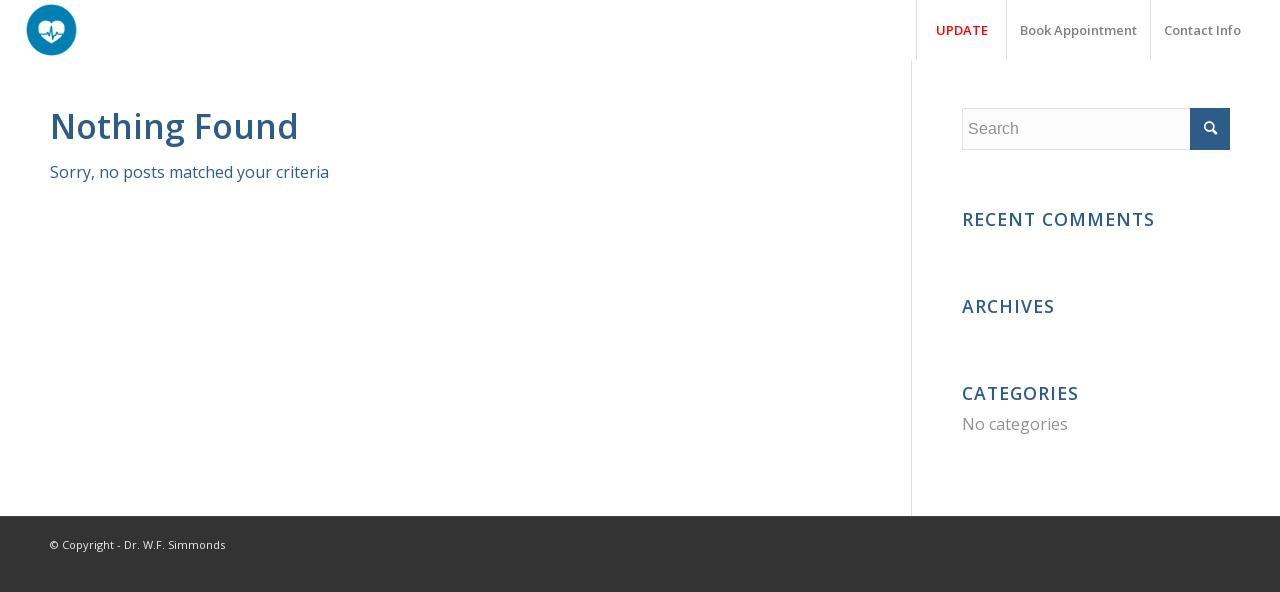

--- FILE ---
content_type: text/html; charset=UTF-8
request_url: https://drwfsimmonds.ca/category/brightwomen-net-it-donne-cambogiane-ordine-di-2/
body_size: 9911
content:
<!DOCTYPE html>
<html lang="en-US" class="html_stretched responsive av-preloader-active av-preloader-enabled  html_header_top html_logo_left html_main_nav_header html_menu_right html_custom html_header_sticky html_header_shrinking_disabled html_mobile_menu_tablet html_header_searchicon_disabled html_content_align_center html_header_unstick_top_disabled html_header_stretch html_minimal_header html_av-submenu-hidden html_av-submenu-display-click html_av-overlay-side html_av-overlay-side-classic html_av-submenu-noclone av-cookies-no-cookie-consent av-default-lightbox av-no-preview html_text_menu_active av-mobile-menu-switch-default">
<head>
<meta charset="UTF-8" />
<meta name="robots" content="noindex, follow" />


<!-- mobile setting -->
<meta name="viewport" content="width=device-width, initial-scale=1">

<!-- Scripts/CSS and wp_head hook -->
<title>brightwomen.net it+donne-cambogiane ordine di posta lesbica sposa reddit &#8211; Dr Wrensford Simmonds</title>
<meta name='robots' content='max-image-preview:large' />
<link rel="alternate" type="application/rss+xml" title="Dr Wrensford Simmonds &raquo; Feed" href="https://drwfsimmonds.ca/feed/" />
<link rel="alternate" type="application/rss+xml" title="Dr Wrensford Simmonds &raquo; Comments Feed" href="https://drwfsimmonds.ca/comments/feed/" />
<link rel="alternate" type="application/rss+xml" title="Dr Wrensford Simmonds &raquo; brightwomen.net it+donne-cambogiane ordine di posta lesbica sposa reddit Category Feed" href="https://drwfsimmonds.ca/category/brightwomen-net-it-donne-cambogiane-ordine-di-2/feed/" />

<!-- google webfont font replacement -->

			<script type='text/javascript'>

				(function() {

					/*	check if webfonts are disabled by user setting via cookie - or user must opt in.	*/
					var html = document.getElementsByTagName('html')[0];
					var cookie_check = html.className.indexOf('av-cookies-needs-opt-in') >= 0 || html.className.indexOf('av-cookies-can-opt-out') >= 0;
					var allow_continue = true;
					var silent_accept_cookie = html.className.indexOf('av-cookies-user-silent-accept') >= 0;

					if( cookie_check && ! silent_accept_cookie )
					{
						if( ! document.cookie.match(/aviaCookieConsent/) || html.className.indexOf('av-cookies-session-refused') >= 0 )
						{
							allow_continue = false;
						}
						else
						{
							if( ! document.cookie.match(/aviaPrivacyRefuseCookiesHideBar/) )
							{
								allow_continue = false;
							}
							else if( ! document.cookie.match(/aviaPrivacyEssentialCookiesEnabled/) )
							{
								allow_continue = false;
							}
							else if( document.cookie.match(/aviaPrivacyGoogleWebfontsDisabled/) )
							{
								allow_continue = false;
							}
						}
					}

					if( allow_continue )
					{
						var f = document.createElement('link');

						f.type 	= 'text/css';
						f.rel 	= 'stylesheet';
						f.href 	= '//fonts.googleapis.com/css?family=Open+Sans:400,600&display=auto';
						f.id 	= 'avia-google-webfont';

						document.getElementsByTagName('head')[0].appendChild(f);
					}
				})();

			</script>
			<script type="text/javascript">
/* <![CDATA[ */
window._wpemojiSettings = {"baseUrl":"https:\/\/s.w.org\/images\/core\/emoji\/15.0.3\/72x72\/","ext":".png","svgUrl":"https:\/\/s.w.org\/images\/core\/emoji\/15.0.3\/svg\/","svgExt":".svg","source":{"concatemoji":"https:\/\/drwfsimmonds.ca\/wp-includes\/js\/wp-emoji-release.min.js?ver=6.6.4"}};
/*! This file is auto-generated */
!function(i,n){var o,s,e;function c(e){try{var t={supportTests:e,timestamp:(new Date).valueOf()};sessionStorage.setItem(o,JSON.stringify(t))}catch(e){}}function p(e,t,n){e.clearRect(0,0,e.canvas.width,e.canvas.height),e.fillText(t,0,0);var t=new Uint32Array(e.getImageData(0,0,e.canvas.width,e.canvas.height).data),r=(e.clearRect(0,0,e.canvas.width,e.canvas.height),e.fillText(n,0,0),new Uint32Array(e.getImageData(0,0,e.canvas.width,e.canvas.height).data));return t.every(function(e,t){return e===r[t]})}function u(e,t,n){switch(t){case"flag":return n(e,"\ud83c\udff3\ufe0f\u200d\u26a7\ufe0f","\ud83c\udff3\ufe0f\u200b\u26a7\ufe0f")?!1:!n(e,"\ud83c\uddfa\ud83c\uddf3","\ud83c\uddfa\u200b\ud83c\uddf3")&&!n(e,"\ud83c\udff4\udb40\udc67\udb40\udc62\udb40\udc65\udb40\udc6e\udb40\udc67\udb40\udc7f","\ud83c\udff4\u200b\udb40\udc67\u200b\udb40\udc62\u200b\udb40\udc65\u200b\udb40\udc6e\u200b\udb40\udc67\u200b\udb40\udc7f");case"emoji":return!n(e,"\ud83d\udc26\u200d\u2b1b","\ud83d\udc26\u200b\u2b1b")}return!1}function f(e,t,n){var r="undefined"!=typeof WorkerGlobalScope&&self instanceof WorkerGlobalScope?new OffscreenCanvas(300,150):i.createElement("canvas"),a=r.getContext("2d",{willReadFrequently:!0}),o=(a.textBaseline="top",a.font="600 32px Arial",{});return e.forEach(function(e){o[e]=t(a,e,n)}),o}function t(e){var t=i.createElement("script");t.src=e,t.defer=!0,i.head.appendChild(t)}"undefined"!=typeof Promise&&(o="wpEmojiSettingsSupports",s=["flag","emoji"],n.supports={everything:!0,everythingExceptFlag:!0},e=new Promise(function(e){i.addEventListener("DOMContentLoaded",e,{once:!0})}),new Promise(function(t){var n=function(){try{var e=JSON.parse(sessionStorage.getItem(o));if("object"==typeof e&&"number"==typeof e.timestamp&&(new Date).valueOf()<e.timestamp+604800&&"object"==typeof e.supportTests)return e.supportTests}catch(e){}return null}();if(!n){if("undefined"!=typeof Worker&&"undefined"!=typeof OffscreenCanvas&&"undefined"!=typeof URL&&URL.createObjectURL&&"undefined"!=typeof Blob)try{var e="postMessage("+f.toString()+"("+[JSON.stringify(s),u.toString(),p.toString()].join(",")+"));",r=new Blob([e],{type:"text/javascript"}),a=new Worker(URL.createObjectURL(r),{name:"wpTestEmojiSupports"});return void(a.onmessage=function(e){c(n=e.data),a.terminate(),t(n)})}catch(e){}c(n=f(s,u,p))}t(n)}).then(function(e){for(var t in e)n.supports[t]=e[t],n.supports.everything=n.supports.everything&&n.supports[t],"flag"!==t&&(n.supports.everythingExceptFlag=n.supports.everythingExceptFlag&&n.supports[t]);n.supports.everythingExceptFlag=n.supports.everythingExceptFlag&&!n.supports.flag,n.DOMReady=!1,n.readyCallback=function(){n.DOMReady=!0}}).then(function(){return e}).then(function(){var e;n.supports.everything||(n.readyCallback(),(e=n.source||{}).concatemoji?t(e.concatemoji):e.wpemoji&&e.twemoji&&(t(e.twemoji),t(e.wpemoji)))}))}((window,document),window._wpemojiSettings);
/* ]]> */
</script>
<link rel='stylesheet' id='avia-grid-css' href='https://drwfsimmonds.ca/wp-content/themes/enfold/css/grid.css?ver=5.0.1' type='text/css' media='all' />
<link rel='stylesheet' id='avia-base-css' href='https://drwfsimmonds.ca/wp-content/themes/enfold/css/base.css?ver=5.0.1' type='text/css' media='all' />
<link rel='stylesheet' id='avia-layout-css' href='https://drwfsimmonds.ca/wp-content/themes/enfold/css/layout.css?ver=5.0.1' type='text/css' media='all' />
<link rel='stylesheet' id='avia-module-audioplayer-css' href='https://drwfsimmonds.ca/wp-content/themes/enfold/config-templatebuilder/avia-shortcodes/audio-player/audio-player.css?ver=6.6.4' type='text/css' media='all' />
<link rel='stylesheet' id='avia-module-blog-css' href='https://drwfsimmonds.ca/wp-content/themes/enfold/config-templatebuilder/avia-shortcodes/blog/blog.css?ver=6.6.4' type='text/css' media='all' />
<link rel='stylesheet' id='avia-module-postslider-css' href='https://drwfsimmonds.ca/wp-content/themes/enfold/config-templatebuilder/avia-shortcodes/postslider/postslider.css?ver=6.6.4' type='text/css' media='all' />
<link rel='stylesheet' id='avia-module-button-css' href='https://drwfsimmonds.ca/wp-content/themes/enfold/config-templatebuilder/avia-shortcodes/buttons/buttons.css?ver=6.6.4' type='text/css' media='all' />
<link rel='stylesheet' id='avia-module-buttonrow-css' href='https://drwfsimmonds.ca/wp-content/themes/enfold/config-templatebuilder/avia-shortcodes/buttonrow/buttonrow.css?ver=6.6.4' type='text/css' media='all' />
<link rel='stylesheet' id='avia-module-button-fullwidth-css' href='https://drwfsimmonds.ca/wp-content/themes/enfold/config-templatebuilder/avia-shortcodes/buttons_fullwidth/buttons_fullwidth.css?ver=6.6.4' type='text/css' media='all' />
<link rel='stylesheet' id='avia-module-catalogue-css' href='https://drwfsimmonds.ca/wp-content/themes/enfold/config-templatebuilder/avia-shortcodes/catalogue/catalogue.css?ver=6.6.4' type='text/css' media='all' />
<link rel='stylesheet' id='avia-module-comments-css' href='https://drwfsimmonds.ca/wp-content/themes/enfold/config-templatebuilder/avia-shortcodes/comments/comments.css?ver=6.6.4' type='text/css' media='all' />
<link rel='stylesheet' id='avia-module-contact-css' href='https://drwfsimmonds.ca/wp-content/themes/enfold/config-templatebuilder/avia-shortcodes/contact/contact.css?ver=6.6.4' type='text/css' media='all' />
<link rel='stylesheet' id='avia-module-slideshow-css' href='https://drwfsimmonds.ca/wp-content/themes/enfold/config-templatebuilder/avia-shortcodes/slideshow/slideshow.css?ver=6.6.4' type='text/css' media='all' />
<link rel='stylesheet' id='avia-module-slideshow-contentpartner-css' href='https://drwfsimmonds.ca/wp-content/themes/enfold/config-templatebuilder/avia-shortcodes/contentslider/contentslider.css?ver=6.6.4' type='text/css' media='all' />
<link rel='stylesheet' id='avia-module-countdown-css' href='https://drwfsimmonds.ca/wp-content/themes/enfold/config-templatebuilder/avia-shortcodes/countdown/countdown.css?ver=6.6.4' type='text/css' media='all' />
<link rel='stylesheet' id='avia-module-gallery-css' href='https://drwfsimmonds.ca/wp-content/themes/enfold/config-templatebuilder/avia-shortcodes/gallery/gallery.css?ver=6.6.4' type='text/css' media='all' />
<link rel='stylesheet' id='avia-module-gallery-hor-css' href='https://drwfsimmonds.ca/wp-content/themes/enfold/config-templatebuilder/avia-shortcodes/gallery_horizontal/gallery_horizontal.css?ver=6.6.4' type='text/css' media='all' />
<link rel='stylesheet' id='avia-module-maps-css' href='https://drwfsimmonds.ca/wp-content/themes/enfold/config-templatebuilder/avia-shortcodes/google_maps/google_maps.css?ver=6.6.4' type='text/css' media='all' />
<link rel='stylesheet' id='avia-module-gridrow-css' href='https://drwfsimmonds.ca/wp-content/themes/enfold/config-templatebuilder/avia-shortcodes/grid_row/grid_row.css?ver=6.6.4' type='text/css' media='all' />
<link rel='stylesheet' id='avia-module-heading-css' href='https://drwfsimmonds.ca/wp-content/themes/enfold/config-templatebuilder/avia-shortcodes/heading/heading.css?ver=6.6.4' type='text/css' media='all' />
<link rel='stylesheet' id='avia-module-rotator-css' href='https://drwfsimmonds.ca/wp-content/themes/enfold/config-templatebuilder/avia-shortcodes/headline_rotator/headline_rotator.css?ver=6.6.4' type='text/css' media='all' />
<link rel='stylesheet' id='avia-module-hr-css' href='https://drwfsimmonds.ca/wp-content/themes/enfold/config-templatebuilder/avia-shortcodes/hr/hr.css?ver=6.6.4' type='text/css' media='all' />
<link rel='stylesheet' id='avia-module-icon-css' href='https://drwfsimmonds.ca/wp-content/themes/enfold/config-templatebuilder/avia-shortcodes/icon/icon.css?ver=6.6.4' type='text/css' media='all' />
<link rel='stylesheet' id='avia-module-iconbox-css' href='https://drwfsimmonds.ca/wp-content/themes/enfold/config-templatebuilder/avia-shortcodes/iconbox/iconbox.css?ver=6.6.4' type='text/css' media='all' />
<link rel='stylesheet' id='avia-module-icongrid-css' href='https://drwfsimmonds.ca/wp-content/themes/enfold/config-templatebuilder/avia-shortcodes/icongrid/icongrid.css?ver=6.6.4' type='text/css' media='all' />
<link rel='stylesheet' id='avia-module-iconlist-css' href='https://drwfsimmonds.ca/wp-content/themes/enfold/config-templatebuilder/avia-shortcodes/iconlist/iconlist.css?ver=6.6.4' type='text/css' media='all' />
<link rel='stylesheet' id='avia-module-image-css' href='https://drwfsimmonds.ca/wp-content/themes/enfold/config-templatebuilder/avia-shortcodes/image/image.css?ver=6.6.4' type='text/css' media='all' />
<link rel='stylesheet' id='avia-module-hotspot-css' href='https://drwfsimmonds.ca/wp-content/themes/enfold/config-templatebuilder/avia-shortcodes/image_hotspots/image_hotspots.css?ver=6.6.4' type='text/css' media='all' />
<link rel='stylesheet' id='avia-module-magazine-css' href='https://drwfsimmonds.ca/wp-content/themes/enfold/config-templatebuilder/avia-shortcodes/magazine/magazine.css?ver=6.6.4' type='text/css' media='all' />
<link rel='stylesheet' id='avia-module-masonry-css' href='https://drwfsimmonds.ca/wp-content/themes/enfold/config-templatebuilder/avia-shortcodes/masonry_entries/masonry_entries.css?ver=6.6.4' type='text/css' media='all' />
<link rel='stylesheet' id='avia-siteloader-css' href='https://drwfsimmonds.ca/wp-content/themes/enfold/css/avia-snippet-site-preloader.css?ver=6.6.4' type='text/css' media='all' />
<link rel='stylesheet' id='avia-module-menu-css' href='https://drwfsimmonds.ca/wp-content/themes/enfold/config-templatebuilder/avia-shortcodes/menu/menu.css?ver=6.6.4' type='text/css' media='all' />
<link rel='stylesheet' id='avia-module-notification-css' href='https://drwfsimmonds.ca/wp-content/themes/enfold/config-templatebuilder/avia-shortcodes/notification/notification.css?ver=6.6.4' type='text/css' media='all' />
<link rel='stylesheet' id='avia-module-numbers-css' href='https://drwfsimmonds.ca/wp-content/themes/enfold/config-templatebuilder/avia-shortcodes/numbers/numbers.css?ver=6.6.4' type='text/css' media='all' />
<link rel='stylesheet' id='avia-module-portfolio-css' href='https://drwfsimmonds.ca/wp-content/themes/enfold/config-templatebuilder/avia-shortcodes/portfolio/portfolio.css?ver=6.6.4' type='text/css' media='all' />
<link rel='stylesheet' id='avia-module-post-metadata-css' href='https://drwfsimmonds.ca/wp-content/themes/enfold/config-templatebuilder/avia-shortcodes/post_metadata/post_metadata.css?ver=6.6.4' type='text/css' media='all' />
<link rel='stylesheet' id='avia-module-progress-bar-css' href='https://drwfsimmonds.ca/wp-content/themes/enfold/config-templatebuilder/avia-shortcodes/progressbar/progressbar.css?ver=6.6.4' type='text/css' media='all' />
<link rel='stylesheet' id='avia-module-promobox-css' href='https://drwfsimmonds.ca/wp-content/themes/enfold/config-templatebuilder/avia-shortcodes/promobox/promobox.css?ver=6.6.4' type='text/css' media='all' />
<link rel='stylesheet' id='avia-sc-search-css' href='https://drwfsimmonds.ca/wp-content/themes/enfold/config-templatebuilder/avia-shortcodes/search/search.css?ver=6.6.4' type='text/css' media='all' />
<link rel='stylesheet' id='avia-module-slideshow-accordion-css' href='https://drwfsimmonds.ca/wp-content/themes/enfold/config-templatebuilder/avia-shortcodes/slideshow_accordion/slideshow_accordion.css?ver=6.6.4' type='text/css' media='all' />
<link rel='stylesheet' id='avia-module-slideshow-feature-image-css' href='https://drwfsimmonds.ca/wp-content/themes/enfold/config-templatebuilder/avia-shortcodes/slideshow_feature_image/slideshow_feature_image.css?ver=6.6.4' type='text/css' media='all' />
<link rel='stylesheet' id='avia-module-slideshow-fullsize-css' href='https://drwfsimmonds.ca/wp-content/themes/enfold/config-templatebuilder/avia-shortcodes/slideshow_fullsize/slideshow_fullsize.css?ver=6.6.4' type='text/css' media='all' />
<link rel='stylesheet' id='avia-module-slideshow-fullscreen-css' href='https://drwfsimmonds.ca/wp-content/themes/enfold/config-templatebuilder/avia-shortcodes/slideshow_fullscreen/slideshow_fullscreen.css?ver=6.6.4' type='text/css' media='all' />
<link rel='stylesheet' id='avia-module-slideshow-ls-css' href='https://drwfsimmonds.ca/wp-content/themes/enfold/config-templatebuilder/avia-shortcodes/slideshow_layerslider/slideshow_layerslider.css?ver=6.6.4' type='text/css' media='all' />
<link rel='stylesheet' id='avia-module-social-css' href='https://drwfsimmonds.ca/wp-content/themes/enfold/config-templatebuilder/avia-shortcodes/social_share/social_share.css?ver=6.6.4' type='text/css' media='all' />
<link rel='stylesheet' id='avia-module-tabsection-css' href='https://drwfsimmonds.ca/wp-content/themes/enfold/config-templatebuilder/avia-shortcodes/tab_section/tab_section.css?ver=6.6.4' type='text/css' media='all' />
<link rel='stylesheet' id='avia-module-table-css' href='https://drwfsimmonds.ca/wp-content/themes/enfold/config-templatebuilder/avia-shortcodes/table/table.css?ver=6.6.4' type='text/css' media='all' />
<link rel='stylesheet' id='avia-module-tabs-css' href='https://drwfsimmonds.ca/wp-content/themes/enfold/config-templatebuilder/avia-shortcodes/tabs/tabs.css?ver=6.6.4' type='text/css' media='all' />
<link rel='stylesheet' id='avia-module-team-css' href='https://drwfsimmonds.ca/wp-content/themes/enfold/config-templatebuilder/avia-shortcodes/team/team.css?ver=6.6.4' type='text/css' media='all' />
<link rel='stylesheet' id='avia-module-testimonials-css' href='https://drwfsimmonds.ca/wp-content/themes/enfold/config-templatebuilder/avia-shortcodes/testimonials/testimonials.css?ver=6.6.4' type='text/css' media='all' />
<link rel='stylesheet' id='avia-module-timeline-css' href='https://drwfsimmonds.ca/wp-content/themes/enfold/config-templatebuilder/avia-shortcodes/timeline/timeline.css?ver=6.6.4' type='text/css' media='all' />
<link rel='stylesheet' id='avia-module-toggles-css' href='https://drwfsimmonds.ca/wp-content/themes/enfold/config-templatebuilder/avia-shortcodes/toggles/toggles.css?ver=6.6.4' type='text/css' media='all' />
<link rel='stylesheet' id='avia-module-video-css' href='https://drwfsimmonds.ca/wp-content/themes/enfold/config-templatebuilder/avia-shortcodes/video/video.css?ver=6.6.4' type='text/css' media='all' />
<style id='wp-emoji-styles-inline-css' type='text/css'>

	img.wp-smiley, img.emoji {
		display: inline !important;
		border: none !important;
		box-shadow: none !important;
		height: 1em !important;
		width: 1em !important;
		margin: 0 0.07em !important;
		vertical-align: -0.1em !important;
		background: none !important;
		padding: 0 !important;
	}
</style>
<link rel='stylesheet' id='wp-block-library-css' href='https://drwfsimmonds.ca/wp-includes/css/dist/block-library/style.min.css?ver=6.6.4' type='text/css' media='all' />
<style id='global-styles-inline-css' type='text/css'>
:root{--wp--preset--aspect-ratio--square: 1;--wp--preset--aspect-ratio--4-3: 4/3;--wp--preset--aspect-ratio--3-4: 3/4;--wp--preset--aspect-ratio--3-2: 3/2;--wp--preset--aspect-ratio--2-3: 2/3;--wp--preset--aspect-ratio--16-9: 16/9;--wp--preset--aspect-ratio--9-16: 9/16;--wp--preset--color--black: #000000;--wp--preset--color--cyan-bluish-gray: #abb8c3;--wp--preset--color--white: #ffffff;--wp--preset--color--pale-pink: #f78da7;--wp--preset--color--vivid-red: #cf2e2e;--wp--preset--color--luminous-vivid-orange: #ff6900;--wp--preset--color--luminous-vivid-amber: #fcb900;--wp--preset--color--light-green-cyan: #7bdcb5;--wp--preset--color--vivid-green-cyan: #00d084;--wp--preset--color--pale-cyan-blue: #8ed1fc;--wp--preset--color--vivid-cyan-blue: #0693e3;--wp--preset--color--vivid-purple: #9b51e0;--wp--preset--color--metallic-red: #b02b2c;--wp--preset--color--maximum-yellow-red: #edae44;--wp--preset--color--yellow-sun: #eeee22;--wp--preset--color--palm-leaf: #83a846;--wp--preset--color--aero: #7bb0e7;--wp--preset--color--old-lavender: #745f7e;--wp--preset--color--steel-teal: #5f8789;--wp--preset--color--raspberry-pink: #d65799;--wp--preset--color--medium-turquoise: #4ecac2;--wp--preset--gradient--vivid-cyan-blue-to-vivid-purple: linear-gradient(135deg,rgba(6,147,227,1) 0%,rgb(155,81,224) 100%);--wp--preset--gradient--light-green-cyan-to-vivid-green-cyan: linear-gradient(135deg,rgb(122,220,180) 0%,rgb(0,208,130) 100%);--wp--preset--gradient--luminous-vivid-amber-to-luminous-vivid-orange: linear-gradient(135deg,rgba(252,185,0,1) 0%,rgba(255,105,0,1) 100%);--wp--preset--gradient--luminous-vivid-orange-to-vivid-red: linear-gradient(135deg,rgba(255,105,0,1) 0%,rgb(207,46,46) 100%);--wp--preset--gradient--very-light-gray-to-cyan-bluish-gray: linear-gradient(135deg,rgb(238,238,238) 0%,rgb(169,184,195) 100%);--wp--preset--gradient--cool-to-warm-spectrum: linear-gradient(135deg,rgb(74,234,220) 0%,rgb(151,120,209) 20%,rgb(207,42,186) 40%,rgb(238,44,130) 60%,rgb(251,105,98) 80%,rgb(254,248,76) 100%);--wp--preset--gradient--blush-light-purple: linear-gradient(135deg,rgb(255,206,236) 0%,rgb(152,150,240) 100%);--wp--preset--gradient--blush-bordeaux: linear-gradient(135deg,rgb(254,205,165) 0%,rgb(254,45,45) 50%,rgb(107,0,62) 100%);--wp--preset--gradient--luminous-dusk: linear-gradient(135deg,rgb(255,203,112) 0%,rgb(199,81,192) 50%,rgb(65,88,208) 100%);--wp--preset--gradient--pale-ocean: linear-gradient(135deg,rgb(255,245,203) 0%,rgb(182,227,212) 50%,rgb(51,167,181) 100%);--wp--preset--gradient--electric-grass: linear-gradient(135deg,rgb(202,248,128) 0%,rgb(113,206,126) 100%);--wp--preset--gradient--midnight: linear-gradient(135deg,rgb(2,3,129) 0%,rgb(40,116,252) 100%);--wp--preset--font-size--small: 1rem;--wp--preset--font-size--medium: 1.125rem;--wp--preset--font-size--large: 1.75rem;--wp--preset--font-size--x-large: clamp(1.75rem, 3vw, 2.25rem);--wp--preset--spacing--20: 0.44rem;--wp--preset--spacing--30: 0.67rem;--wp--preset--spacing--40: 1rem;--wp--preset--spacing--50: 1.5rem;--wp--preset--spacing--60: 2.25rem;--wp--preset--spacing--70: 3.38rem;--wp--preset--spacing--80: 5.06rem;--wp--preset--shadow--natural: 6px 6px 9px rgba(0, 0, 0, 0.2);--wp--preset--shadow--deep: 12px 12px 50px rgba(0, 0, 0, 0.4);--wp--preset--shadow--sharp: 6px 6px 0px rgba(0, 0, 0, 0.2);--wp--preset--shadow--outlined: 6px 6px 0px -3px rgba(255, 255, 255, 1), 6px 6px rgba(0, 0, 0, 1);--wp--preset--shadow--crisp: 6px 6px 0px rgba(0, 0, 0, 1);}:root { --wp--style--global--content-size: 800px;--wp--style--global--wide-size: 1130px; }:where(body) { margin: 0; }.wp-site-blocks > .alignleft { float: left; margin-right: 2em; }.wp-site-blocks > .alignright { float: right; margin-left: 2em; }.wp-site-blocks > .aligncenter { justify-content: center; margin-left: auto; margin-right: auto; }:where(.is-layout-flex){gap: 0.5em;}:where(.is-layout-grid){gap: 0.5em;}.is-layout-flow > .alignleft{float: left;margin-inline-start: 0;margin-inline-end: 2em;}.is-layout-flow > .alignright{float: right;margin-inline-start: 2em;margin-inline-end: 0;}.is-layout-flow > .aligncenter{margin-left: auto !important;margin-right: auto !important;}.is-layout-constrained > .alignleft{float: left;margin-inline-start: 0;margin-inline-end: 2em;}.is-layout-constrained > .alignright{float: right;margin-inline-start: 2em;margin-inline-end: 0;}.is-layout-constrained > .aligncenter{margin-left: auto !important;margin-right: auto !important;}.is-layout-constrained > :where(:not(.alignleft):not(.alignright):not(.alignfull)){max-width: var(--wp--style--global--content-size);margin-left: auto !important;margin-right: auto !important;}.is-layout-constrained > .alignwide{max-width: var(--wp--style--global--wide-size);}body .is-layout-flex{display: flex;}.is-layout-flex{flex-wrap: wrap;align-items: center;}.is-layout-flex > :is(*, div){margin: 0;}body .is-layout-grid{display: grid;}.is-layout-grid > :is(*, div){margin: 0;}body{padding-top: 0px;padding-right: 0px;padding-bottom: 0px;padding-left: 0px;}a:where(:not(.wp-element-button)){text-decoration: underline;}:root :where(.wp-element-button, .wp-block-button__link){background-color: #32373c;border-width: 0;color: #fff;font-family: inherit;font-size: inherit;line-height: inherit;padding: calc(0.667em + 2px) calc(1.333em + 2px);text-decoration: none;}.has-black-color{color: var(--wp--preset--color--black) !important;}.has-cyan-bluish-gray-color{color: var(--wp--preset--color--cyan-bluish-gray) !important;}.has-white-color{color: var(--wp--preset--color--white) !important;}.has-pale-pink-color{color: var(--wp--preset--color--pale-pink) !important;}.has-vivid-red-color{color: var(--wp--preset--color--vivid-red) !important;}.has-luminous-vivid-orange-color{color: var(--wp--preset--color--luminous-vivid-orange) !important;}.has-luminous-vivid-amber-color{color: var(--wp--preset--color--luminous-vivid-amber) !important;}.has-light-green-cyan-color{color: var(--wp--preset--color--light-green-cyan) !important;}.has-vivid-green-cyan-color{color: var(--wp--preset--color--vivid-green-cyan) !important;}.has-pale-cyan-blue-color{color: var(--wp--preset--color--pale-cyan-blue) !important;}.has-vivid-cyan-blue-color{color: var(--wp--preset--color--vivid-cyan-blue) !important;}.has-vivid-purple-color{color: var(--wp--preset--color--vivid-purple) !important;}.has-metallic-red-color{color: var(--wp--preset--color--metallic-red) !important;}.has-maximum-yellow-red-color{color: var(--wp--preset--color--maximum-yellow-red) !important;}.has-yellow-sun-color{color: var(--wp--preset--color--yellow-sun) !important;}.has-palm-leaf-color{color: var(--wp--preset--color--palm-leaf) !important;}.has-aero-color{color: var(--wp--preset--color--aero) !important;}.has-old-lavender-color{color: var(--wp--preset--color--old-lavender) !important;}.has-steel-teal-color{color: var(--wp--preset--color--steel-teal) !important;}.has-raspberry-pink-color{color: var(--wp--preset--color--raspberry-pink) !important;}.has-medium-turquoise-color{color: var(--wp--preset--color--medium-turquoise) !important;}.has-black-background-color{background-color: var(--wp--preset--color--black) !important;}.has-cyan-bluish-gray-background-color{background-color: var(--wp--preset--color--cyan-bluish-gray) !important;}.has-white-background-color{background-color: var(--wp--preset--color--white) !important;}.has-pale-pink-background-color{background-color: var(--wp--preset--color--pale-pink) !important;}.has-vivid-red-background-color{background-color: var(--wp--preset--color--vivid-red) !important;}.has-luminous-vivid-orange-background-color{background-color: var(--wp--preset--color--luminous-vivid-orange) !important;}.has-luminous-vivid-amber-background-color{background-color: var(--wp--preset--color--luminous-vivid-amber) !important;}.has-light-green-cyan-background-color{background-color: var(--wp--preset--color--light-green-cyan) !important;}.has-vivid-green-cyan-background-color{background-color: var(--wp--preset--color--vivid-green-cyan) !important;}.has-pale-cyan-blue-background-color{background-color: var(--wp--preset--color--pale-cyan-blue) !important;}.has-vivid-cyan-blue-background-color{background-color: var(--wp--preset--color--vivid-cyan-blue) !important;}.has-vivid-purple-background-color{background-color: var(--wp--preset--color--vivid-purple) !important;}.has-metallic-red-background-color{background-color: var(--wp--preset--color--metallic-red) !important;}.has-maximum-yellow-red-background-color{background-color: var(--wp--preset--color--maximum-yellow-red) !important;}.has-yellow-sun-background-color{background-color: var(--wp--preset--color--yellow-sun) !important;}.has-palm-leaf-background-color{background-color: var(--wp--preset--color--palm-leaf) !important;}.has-aero-background-color{background-color: var(--wp--preset--color--aero) !important;}.has-old-lavender-background-color{background-color: var(--wp--preset--color--old-lavender) !important;}.has-steel-teal-background-color{background-color: var(--wp--preset--color--steel-teal) !important;}.has-raspberry-pink-background-color{background-color: var(--wp--preset--color--raspberry-pink) !important;}.has-medium-turquoise-background-color{background-color: var(--wp--preset--color--medium-turquoise) !important;}.has-black-border-color{border-color: var(--wp--preset--color--black) !important;}.has-cyan-bluish-gray-border-color{border-color: var(--wp--preset--color--cyan-bluish-gray) !important;}.has-white-border-color{border-color: var(--wp--preset--color--white) !important;}.has-pale-pink-border-color{border-color: var(--wp--preset--color--pale-pink) !important;}.has-vivid-red-border-color{border-color: var(--wp--preset--color--vivid-red) !important;}.has-luminous-vivid-orange-border-color{border-color: var(--wp--preset--color--luminous-vivid-orange) !important;}.has-luminous-vivid-amber-border-color{border-color: var(--wp--preset--color--luminous-vivid-amber) !important;}.has-light-green-cyan-border-color{border-color: var(--wp--preset--color--light-green-cyan) !important;}.has-vivid-green-cyan-border-color{border-color: var(--wp--preset--color--vivid-green-cyan) !important;}.has-pale-cyan-blue-border-color{border-color: var(--wp--preset--color--pale-cyan-blue) !important;}.has-vivid-cyan-blue-border-color{border-color: var(--wp--preset--color--vivid-cyan-blue) !important;}.has-vivid-purple-border-color{border-color: var(--wp--preset--color--vivid-purple) !important;}.has-metallic-red-border-color{border-color: var(--wp--preset--color--metallic-red) !important;}.has-maximum-yellow-red-border-color{border-color: var(--wp--preset--color--maximum-yellow-red) !important;}.has-yellow-sun-border-color{border-color: var(--wp--preset--color--yellow-sun) !important;}.has-palm-leaf-border-color{border-color: var(--wp--preset--color--palm-leaf) !important;}.has-aero-border-color{border-color: var(--wp--preset--color--aero) !important;}.has-old-lavender-border-color{border-color: var(--wp--preset--color--old-lavender) !important;}.has-steel-teal-border-color{border-color: var(--wp--preset--color--steel-teal) !important;}.has-raspberry-pink-border-color{border-color: var(--wp--preset--color--raspberry-pink) !important;}.has-medium-turquoise-border-color{border-color: var(--wp--preset--color--medium-turquoise) !important;}.has-vivid-cyan-blue-to-vivid-purple-gradient-background{background: var(--wp--preset--gradient--vivid-cyan-blue-to-vivid-purple) !important;}.has-light-green-cyan-to-vivid-green-cyan-gradient-background{background: var(--wp--preset--gradient--light-green-cyan-to-vivid-green-cyan) !important;}.has-luminous-vivid-amber-to-luminous-vivid-orange-gradient-background{background: var(--wp--preset--gradient--luminous-vivid-amber-to-luminous-vivid-orange) !important;}.has-luminous-vivid-orange-to-vivid-red-gradient-background{background: var(--wp--preset--gradient--luminous-vivid-orange-to-vivid-red) !important;}.has-very-light-gray-to-cyan-bluish-gray-gradient-background{background: var(--wp--preset--gradient--very-light-gray-to-cyan-bluish-gray) !important;}.has-cool-to-warm-spectrum-gradient-background{background: var(--wp--preset--gradient--cool-to-warm-spectrum) !important;}.has-blush-light-purple-gradient-background{background: var(--wp--preset--gradient--blush-light-purple) !important;}.has-blush-bordeaux-gradient-background{background: var(--wp--preset--gradient--blush-bordeaux) !important;}.has-luminous-dusk-gradient-background{background: var(--wp--preset--gradient--luminous-dusk) !important;}.has-pale-ocean-gradient-background{background: var(--wp--preset--gradient--pale-ocean) !important;}.has-electric-grass-gradient-background{background: var(--wp--preset--gradient--electric-grass) !important;}.has-midnight-gradient-background{background: var(--wp--preset--gradient--midnight) !important;}.has-small-font-size{font-size: var(--wp--preset--font-size--small) !important;}.has-medium-font-size{font-size: var(--wp--preset--font-size--medium) !important;}.has-large-font-size{font-size: var(--wp--preset--font-size--large) !important;}.has-x-large-font-size{font-size: var(--wp--preset--font-size--x-large) !important;}
:where(.wp-block-post-template.is-layout-flex){gap: 1.25em;}:where(.wp-block-post-template.is-layout-grid){gap: 1.25em;}
:where(.wp-block-columns.is-layout-flex){gap: 2em;}:where(.wp-block-columns.is-layout-grid){gap: 2em;}
:root :where(.wp-block-pullquote){font-size: 1.5em;line-height: 1.6;}
</style>
<link rel='stylesheet' id='avia-scs-css' href='https://drwfsimmonds.ca/wp-content/themes/enfold/css/shortcodes.css?ver=5.0.1' type='text/css' media='all' />
<link rel='stylesheet' id='avia-popup-css-css' href='https://drwfsimmonds.ca/wp-content/themes/enfold/js/aviapopup/magnific-popup.css?ver=5.0.1' type='text/css' media='screen' />
<link rel='stylesheet' id='avia-lightbox-css' href='https://drwfsimmonds.ca/wp-content/themes/enfold/css/avia-snippet-lightbox.css?ver=5.0.1' type='text/css' media='screen' />
<link rel='stylesheet' id='avia-widget-css-css' href='https://drwfsimmonds.ca/wp-content/themes/enfold/css/avia-snippet-widget.css?ver=5.0.1' type='text/css' media='screen' />
<link rel='stylesheet' id='avia-dynamic-css' href='https://drwfsimmonds.ca/wp-content/uploads/dynamic_avia/enfold.css?ver=696802c1e2c2c' type='text/css' media='all' />
<link rel='stylesheet' id='avia-custom-css' href='https://drwfsimmonds.ca/wp-content/themes/enfold/css/custom.css?ver=5.0.1' type='text/css' media='all' />
<script type="text/javascript" src="https://drwfsimmonds.ca/wp-includes/js/jquery/jquery.min.js?ver=3.7.1" id="jquery-core-js"></script>
<script type="text/javascript" src="https://drwfsimmonds.ca/wp-includes/js/jquery/jquery-migrate.min.js?ver=3.4.1" id="jquery-migrate-js"></script>
<script type="text/javascript" src="https://drwfsimmonds.ca/wp-content/themes/enfold/js/avia-compat.js?ver=5.0.1" id="avia-compat-js"></script>
<link rel="https://api.w.org/" href="https://drwfsimmonds.ca/wp-json/" /><link rel="alternate" title="JSON" type="application/json" href="https://drwfsimmonds.ca/wp-json/wp/v2/categories/3880" /><link rel="EditURI" type="application/rsd+xml" title="RSD" href="https://drwfsimmonds.ca/xmlrpc.php?rsd" />
<meta name="generator" content="WordPress 6.6.4" />
<link rel="profile" href="http://gmpg.org/xfn/11" />
<link rel="alternate" type="application/rss+xml" title="Dr Wrensford Simmonds RSS2 Feed" href="https://drwfsimmonds.ca/feed/" />
<link rel="pingback" href="https://drwfsimmonds.ca/xmlrpc.php" />

<style type='text/css' media='screen'>
 #top #header_main > .container, #top #header_main > .container .main_menu  .av-main-nav > li > a, #top #header_main #menu-item-shop .cart_dropdown_link{ height:60px; line-height: 60px; }
 .html_top_nav_header .av-logo-container{ height:60px;  }
 .html_header_top.html_header_sticky #top #wrap_all #main{ padding-top:58px; } 
</style>
<!--[if lt IE 9]><script src="https://drwfsimmonds.ca/wp-content/themes/enfold/js/html5shiv.js"></script><![endif]-->
<link rel="icon" href="https://drwfsimmonds.ca/wp-content/uploads/2022/07/Fav-287x300.png" type="image/png">
<style type="text/css">.recentcomments a{display:inline !important;padding:0 !important;margin:0 !important;}</style><style type='text/css'>
@font-face {font-family: 'entypo-fontello'; font-weight: normal; font-style: normal; font-display: auto;
src: url('https://drwfsimmonds.ca/wp-content/themes/enfold/config-templatebuilder/avia-template-builder/assets/fonts/entypo-fontello.woff2') format('woff2'),
url('https://drwfsimmonds.ca/wp-content/themes/enfold/config-templatebuilder/avia-template-builder/assets/fonts/entypo-fontello.woff') format('woff'),
url('https://drwfsimmonds.ca/wp-content/themes/enfold/config-templatebuilder/avia-template-builder/assets/fonts/entypo-fontello.ttf') format('truetype'),
url('https://drwfsimmonds.ca/wp-content/themes/enfold/config-templatebuilder/avia-template-builder/assets/fonts/entypo-fontello.svg#entypo-fontello') format('svg'),
url('https://drwfsimmonds.ca/wp-content/themes/enfold/config-templatebuilder/avia-template-builder/assets/fonts/entypo-fontello.eot'),
url('https://drwfsimmonds.ca/wp-content/themes/enfold/config-templatebuilder/avia-template-builder/assets/fonts/entypo-fontello.eot?#iefix') format('embedded-opentype');
} #top .avia-font-entypo-fontello, body .avia-font-entypo-fontello, html body [data-av_iconfont='entypo-fontello']:before{ font-family: 'entypo-fontello'; }
</style>

<!--
Debugging Info for Theme support: 

Theme: Enfold
Version: 5.0.1
Installed: enfold
AviaFramework Version: 5.0
AviaBuilder Version: 4.8
aviaElementManager Version: 1.0.1
ML:128-PU:24-PLA:3
WP:6.6.4
Compress: CSS:disabled - JS:disabled
Updates: enabled - deprecated Envato API - register Envato Token
PLAu:2
-->
</head>

<body id="top" class="archive category category-brightwomen-net-it-donne-cambogiane-ordine-di-2 category-3880 stretched rtl_columns av-curtain-numeric open_sans  avia-responsive-images-support av-recaptcha-enabled av-google-badge-hide" itemscope="itemscope" itemtype="https://schema.org/WebPage" >

	<div class='av-siteloader-wrap av-transition-enabled av-transition-with-logo'><div class="av-siteloader-inner"><div class="av-siteloader-cell"><img class='av-preloading-logo' src='https://conflictmanagementservice.com/wp-content/uploads/2016/09/logo1-300x138.png' alt='Loading' title='Loading' /><div class="av-siteloader"><div class="av-siteloader-extra"></div></div></div></div></div>
	<div id='wrap_all'>

	
<header id='header' class='all_colors header_color light_bg_color  av_header_top av_logo_left av_main_nav_header av_menu_right av_custom av_header_sticky av_header_shrinking_disabled av_header_stretch av_mobile_menu_tablet av_header_searchicon_disabled av_header_unstick_top_disabled av_seperator_big_border av_minimal_header av_bottom_nav_disabled '  role="banner" itemscope="itemscope" itemtype="https://schema.org/WPHeader" >

		<div  id='header_main' class='container_wrap container_wrap_logo'>

        <div class='container av-logo-container'><div class='inner-container'><span class='logo avia-standard-logo'><a href='https://drwfsimmonds.ca/' class=''><img src="https://drwfsimmonds.ca/wp-content/uploads/2022/07/Logo-2-257x300.png" height="100" width="300" alt='Dr Wrensford Simmonds' title='' /></a></span><nav class='main_menu' data-selectname='Select a page'  role="navigation" itemscope="itemscope" itemtype="https://schema.org/SiteNavigationElement" ><div class="avia-menu av-main-nav-wrap"><ul role="menu" class="menu av-main-nav" id="avia-menu"><li role="menuitem" id="menu-item-85438" class="lnk_update menu-item menu-item-type-post_type menu-item-object-page menu-item-top-level menu-item-top-level-1"><a href="https://drwfsimmonds.ca/update/" itemprop="url" tabindex="0"><span class="avia-bullet"></span><span class="avia-menu-text">UPDATE</span><span class="avia-menu-fx"><span class="avia-arrow-wrap"><span class="avia-arrow"></span></span></span></a></li>
<li role="menuitem" id="menu-item-52" class="menu-item menu-item-type-custom menu-item-object-custom menu-item-top-level menu-item-top-level-2"><a href="#bookappointment" itemprop="url" tabindex="0"><span class="avia-bullet"></span><span class="avia-menu-text">Book Appointment</span><span class="avia-menu-fx"><span class="avia-arrow-wrap"><span class="avia-arrow"></span></span></span></a></li>
<li role="menuitem" id="menu-item-53" class="menu-item menu-item-type-custom menu-item-object-custom menu-item-top-level menu-item-top-level-3"><a href="#contact" itemprop="url" tabindex="0"><span class="avia-bullet"></span><span class="avia-menu-text">Contact Info</span><span class="avia-menu-fx"><span class="avia-arrow-wrap"><span class="avia-arrow"></span></span></span></a></li>
<li class="av-burger-menu-main menu-item-avia-special ">
	        			<a href="#" aria-label="Menu" aria-hidden="false">
							<span class="av-hamburger av-hamburger--spin av-js-hamburger">
								<span class="av-hamburger-box">
						          <span class="av-hamburger-inner"></span>
						          <strong>Menu</strong>
								</span>
							</span>
							<span class="avia_hidden_link_text">Menu</span>
						</a>
	        		   </li></ul></div></nav></div> </div> 
		<!-- end container_wrap-->
		</div>
		<div class='header_bg'></div>

<!-- end header -->
</header>

	<div id='main' class='all_colors' data-scroll-offset='58'>

	
		<div class='container_wrap container_wrap_first main_color sidebar_right'>

			<div class='container template-blog '>

				<main class='content av-content-small alpha units'  role="main" itemprop="mainContentOfPage" itemscope="itemscope" itemtype="https://schema.org/Blog" >

					

                    	<article class="entry">
		<header class="entry-content-header">
<h1 class='post-title entry-title '>Nothing Found</h1>		</header>

		<p class="entry-content"  itemprop="text" >Sorry, no posts matched your criteria</p>

		<footer class="entry-footer"></footer>
	</article>

<div class='single-small'></div>
				<!--end content-->
				</main>

				<aside class='sidebar sidebar_right   alpha units'  role="complementary" itemscope="itemscope" itemtype="https://schema.org/WPSideBar" ><div class='inner_sidebar extralight-border'><section id="search-2" class="widget clearfix widget_search">

<form action="https://drwfsimmonds.ca/" id="searchform" method="get" class="">
	<div>
		<input type="submit" value="" id="searchsubmit" class="button avia-font-entypo-fontello" />
		<input type="text" id="s" name="s" value="" placeholder='Search' />
			</div>
</form>
<span class="seperator extralight-border"></span></section><section id="recent-comments-2" class="widget clearfix widget_recent_comments"><h3 class="widgettitle">Recent Comments</h3><ul id="recentcomments"></ul><span class="seperator extralight-border"></span></section><section id="archives-2" class="widget clearfix widget_archive"><h3 class="widgettitle">Archives</h3>
			<ul>
							</ul>

			<span class="seperator extralight-border"></span></section><section id="categories-2" class="widget clearfix widget_categories"><h3 class="widgettitle">Categories</h3>
			<ul>
				<li class="cat-item-none">No categories</li>			</ul>

			<span class="seperator extralight-border"></span></section></div></aside>
			</div><!--end container-->

		</div><!-- close default .container_wrap element -->






	
				<footer class='container_wrap socket_color' id='socket'  role="contentinfo" itemscope="itemscope" itemtype="https://schema.org/WPFooter" >
                    <div class='container'>

                        <span class='copyright'>© Copyright - Dr. W.F. Simmonds </span>

                        
                    </div>

	            <!-- ####### END SOCKET CONTAINER ####### -->
				</footer>


					<!-- end main -->
		</div>

		<!-- end wrap_all --></div>

<a href='#top' title='Scroll to top' id='scroll-top-link' aria-hidden='true' data-av_icon='' data-av_iconfont='entypo-fontello'><span class="avia_hidden_link_text">Scroll to top</span></a>

<div id="fb-root"></div>


 <script type='text/javascript'>
 /* <![CDATA[ */  
var avia_framework_globals = avia_framework_globals || {};
    avia_framework_globals.frameworkUrl = 'https://drwfsimmonds.ca/wp-content/themes/enfold/framework/';
    avia_framework_globals.installedAt = 'https://drwfsimmonds.ca/wp-content/themes/enfold/';
    avia_framework_globals.ajaxurl = 'https://drwfsimmonds.ca/wp-admin/admin-ajax.php';
/* ]]> */ 
</script>
 
 <script type="text/javascript" src="https://drwfsimmonds.ca/wp-content/themes/enfold/js/avia.js?ver=5.0.1" id="avia-default-js"></script>
<script type="text/javascript" src="https://drwfsimmonds.ca/wp-content/themes/enfold/js/shortcodes.js?ver=5.0.1" id="avia-shortcodes-js"></script>
<script type="text/javascript" src="https://drwfsimmonds.ca/wp-content/themes/enfold/config-templatebuilder/avia-shortcodes/audio-player/audio-player.js?ver=6.6.4" id="avia-module-audioplayer-js"></script>
<script type="text/javascript" src="https://drwfsimmonds.ca/wp-content/themes/enfold/config-templatebuilder/avia-shortcodes/contact/contact.js?ver=6.6.4" id="avia-module-contact-js"></script>
<script type="text/javascript" src="https://drwfsimmonds.ca/wp-content/themes/enfold/config-templatebuilder/avia-shortcodes/slideshow/slideshow.js?ver=6.6.4" id="avia-module-slideshow-js"></script>
<script type="text/javascript" src="https://drwfsimmonds.ca/wp-content/themes/enfold/config-templatebuilder/avia-shortcodes/countdown/countdown.js?ver=6.6.4" id="avia-module-countdown-js"></script>
<script type="text/javascript" src="https://drwfsimmonds.ca/wp-content/themes/enfold/config-templatebuilder/avia-shortcodes/gallery/gallery.js?ver=6.6.4" id="avia-module-gallery-js"></script>
<script type="text/javascript" src="https://drwfsimmonds.ca/wp-content/themes/enfold/config-templatebuilder/avia-shortcodes/gallery_horizontal/gallery_horizontal.js?ver=6.6.4" id="avia-module-gallery-hor-js"></script>
<script type="text/javascript" src="https://drwfsimmonds.ca/wp-content/themes/enfold/config-templatebuilder/avia-shortcodes/headline_rotator/headline_rotator.js?ver=6.6.4" id="avia-module-rotator-js"></script>
<script type="text/javascript" src="https://drwfsimmonds.ca/wp-content/themes/enfold/config-templatebuilder/avia-shortcodes/icongrid/icongrid.js?ver=6.6.4" id="avia-module-icongrid-js"></script>
<script type="text/javascript" src="https://drwfsimmonds.ca/wp-content/themes/enfold/config-templatebuilder/avia-shortcodes/iconlist/iconlist.js?ver=6.6.4" id="avia-module-iconlist-js"></script>
<script type="text/javascript" src="https://drwfsimmonds.ca/wp-content/themes/enfold/config-templatebuilder/avia-shortcodes/image_hotspots/image_hotspots.js?ver=6.6.4" id="avia-module-hotspot-js"></script>
<script type="text/javascript" src="https://drwfsimmonds.ca/wp-content/themes/enfold/config-templatebuilder/avia-shortcodes/magazine/magazine.js?ver=6.6.4" id="avia-module-magazine-js"></script>
<script type="text/javascript" src="https://drwfsimmonds.ca/wp-content/themes/enfold/config-templatebuilder/avia-shortcodes/portfolio/isotope.js?ver=6.6.4" id="avia-module-isotope-js"></script>
<script type="text/javascript" src="https://drwfsimmonds.ca/wp-content/themes/enfold/config-templatebuilder/avia-shortcodes/masonry_entries/masonry_entries.js?ver=6.6.4" id="avia-module-masonry-js"></script>
<script type="text/javascript" src="https://drwfsimmonds.ca/wp-content/themes/enfold/config-templatebuilder/avia-shortcodes/menu/menu.js?ver=6.6.4" id="avia-module-menu-js"></script>
<script type="text/javascript" src="https://drwfsimmonds.ca/wp-content/themes/enfold/config-templatebuilder/avia-shortcodes/notification/notification.js?ver=6.6.4" id="avia-module-notification-js"></script>
<script type="text/javascript" src="https://drwfsimmonds.ca/wp-content/themes/enfold/config-templatebuilder/avia-shortcodes/numbers/numbers.js?ver=6.6.4" id="avia-module-numbers-js"></script>
<script type="text/javascript" src="https://drwfsimmonds.ca/wp-content/themes/enfold/config-templatebuilder/avia-shortcodes/portfolio/portfolio.js?ver=6.6.4" id="avia-module-portfolio-js"></script>
<script type="text/javascript" src="https://drwfsimmonds.ca/wp-content/themes/enfold/config-templatebuilder/avia-shortcodes/progressbar/progressbar.js?ver=6.6.4" id="avia-module-progress-bar-js"></script>
<script type="text/javascript" src="https://drwfsimmonds.ca/wp-content/themes/enfold/config-templatebuilder/avia-shortcodes/slideshow/slideshow-video.js?ver=6.6.4" id="avia-module-slideshow-video-js"></script>
<script type="text/javascript" src="https://drwfsimmonds.ca/wp-content/themes/enfold/config-templatebuilder/avia-shortcodes/slideshow_accordion/slideshow_accordion.js?ver=6.6.4" id="avia-module-slideshow-accordion-js"></script>
<script type="text/javascript" src="https://drwfsimmonds.ca/wp-content/themes/enfold/config-templatebuilder/avia-shortcodes/slideshow_fullscreen/slideshow_fullscreen.js?ver=6.6.4" id="avia-module-slideshow-fullscreen-js"></script>
<script type="text/javascript" src="https://drwfsimmonds.ca/wp-content/themes/enfold/config-templatebuilder/avia-shortcodes/slideshow_layerslider/slideshow_layerslider.js?ver=6.6.4" id="avia-module-slideshow-ls-js"></script>
<script type="text/javascript" src="https://drwfsimmonds.ca/wp-content/themes/enfold/config-templatebuilder/avia-shortcodes/tab_section/tab_section.js?ver=6.6.4" id="avia-module-tabsection-js"></script>
<script type="text/javascript" src="https://drwfsimmonds.ca/wp-content/themes/enfold/config-templatebuilder/avia-shortcodes/tabs/tabs.js?ver=6.6.4" id="avia-module-tabs-js"></script>
<script type="text/javascript" src="https://drwfsimmonds.ca/wp-content/themes/enfold/config-templatebuilder/avia-shortcodes/testimonials/testimonials.js?ver=6.6.4" id="avia-module-testimonials-js"></script>
<script type="text/javascript" src="https://drwfsimmonds.ca/wp-content/themes/enfold/config-templatebuilder/avia-shortcodes/timeline/timeline.js?ver=6.6.4" id="avia-module-timeline-js"></script>
<script type="text/javascript" src="https://drwfsimmonds.ca/wp-content/themes/enfold/config-templatebuilder/avia-shortcodes/toggles/toggles.js?ver=6.6.4" id="avia-module-toggles-js"></script>
<script type="text/javascript" src="https://drwfsimmonds.ca/wp-content/themes/enfold/config-templatebuilder/avia-shortcodes/video/video.js?ver=6.6.4" id="avia-module-video-js"></script>
<script type="text/javascript" src="https://drwfsimmonds.ca/wp-content/themes/enfold/js/avia-snippet-hamburger-menu.js?ver=5.0.1" id="avia-hamburger-menu-js"></script>
<script type="text/javascript" src="https://drwfsimmonds.ca/wp-content/themes/enfold/js/parallax.js?ver=5.0.1" id="avia-parallax-js"></script>
<script type="text/javascript" src="https://drwfsimmonds.ca/wp-content/themes/enfold/js/avia-snippet-parallax.js?ver=5.0.1" id="avia-parallax-support-js"></script>
<script type="text/javascript" src="https://drwfsimmonds.ca/wp-content/themes/enfold/js/aviapopup/jquery.magnific-popup.min.js?ver=5.0.1" id="avia-popup-js-js"></script>
<script type="text/javascript" src="https://drwfsimmonds.ca/wp-content/themes/enfold/js/avia-snippet-lightbox.js?ver=5.0.1" id="avia-lightbox-activation-js"></script>
<script type="text/javascript" src="https://drwfsimmonds.ca/wp-content/themes/enfold/js/avia-snippet-sticky-header.js?ver=5.0.1" id="avia-sticky-header-js"></script>
<script type="text/javascript" src="https://drwfsimmonds.ca/wp-content/themes/enfold/js/avia-snippet-footer-effects.js?ver=5.0.1" id="avia-footer-effects-js"></script>
<script type="text/javascript" src="https://drwfsimmonds.ca/wp-content/themes/enfold/js/avia-snippet-site-preloader.js?ver=5.0.1" id="avia-siteloader-js-js"></script>
<script type="text/javascript" src="https://drwfsimmonds.ca/wp-content/themes/enfold/js/avia-snippet-widget.js?ver=5.0.1" id="avia-widget-js-js"></script>
<script type="text/javascript" id="avia_google_recaptcha_front_script-js-extra">
/* <![CDATA[ */
var AviaReCAPTCHA_front = {"version":"avia_recaptcha_v2","site_key2":"6LdOGuwhAAAAAKKT2ku5OjB06bJvu4AQKEHtw_AS","site_key3":"","api":"https:\/\/www.google.com\/recaptcha\/api.js","avia_api_script":"https:\/\/drwfsimmonds.ca\/wp-content\/themes\/enfold\/framework\/js\/conditional_load\/avia_google_recaptcha_api.js","theme":"light","score":"0.5","verify_nonce":"89f4a862b2","cannot_use":"<h3 class=\"av-recaptcha-error-main\">Sorry, a problem occurred trying to communicate with Google reCAPTCHA API. You are currently not able to submit the contact form. Please try again later - reload the page and also check your internet connection.<\/h3>","init_error_msg":"Initial setting failed. Sitekey 2 and\/or sitekey 3 missing in frontend.","v3_timeout_pageload":"Timeout occurred connecting to V3 API on initial pageload","v3_timeout_verify":"Timeout occurred connecting to V3 API on verifying submit","v2_timeout_verify":"Timeout occurred connecting to V2 API on verifying you as human. Please try again and check your internet connection. It might be necessary to reload the page.","verify_msg":"Verify....","connection_error":"Could not connect to the internet. Please reload the page and try again.","validate_first":"Please validate that you are a human first","validate_submit":"Before submitting we validate that you are a human first.","no_token":"Missing internal token on valid submit - unable to proceed.","invalid_version":"Invalid reCAPTCHA version found.","api_load_error":"Google reCAPTCHA API could not be loaded."};
/* ]]> */
</script>
<script type="text/javascript" src="https://drwfsimmonds.ca/wp-content/themes/enfold/framework/js/conditional_load/avia_google_recaptcha_front.js?ver=5.0.1" id="avia_google_recaptcha_front_script-js"></script>
</body>
</html>
